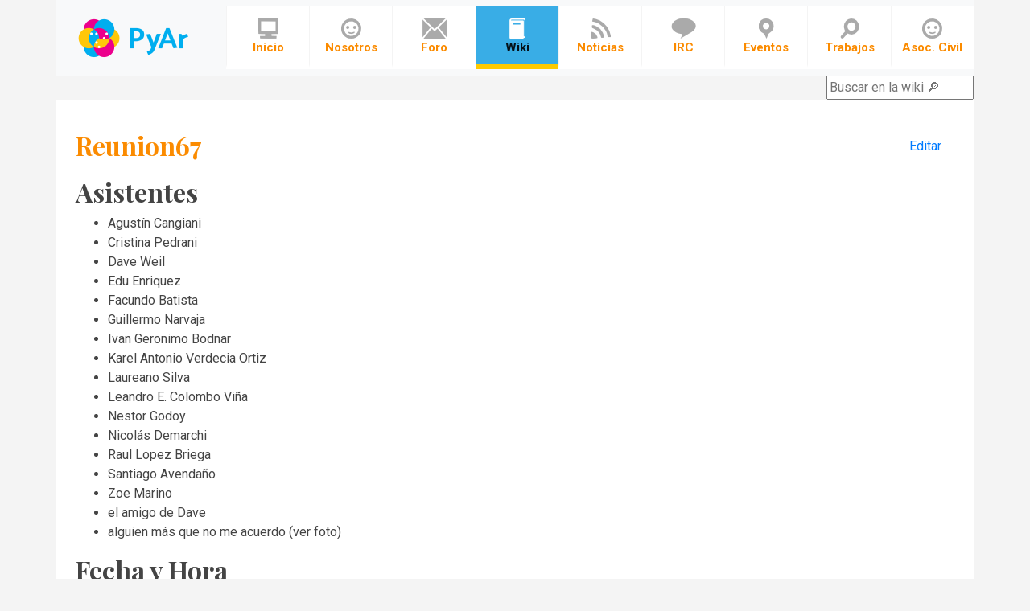

--- FILE ---
content_type: text/html; charset=utf-8
request_url: https://wiki.python.org.ar/eventos/Reuniones/2017/reunion67/
body_size: 2439
content:
<!DOCTYPE html>
<html prefix="
og: http://ogp.me/ns# article: http://ogp.me/ns/article#
" lang="es">
<head>
<meta charset="utf-8">
<meta name="viewport" content="width=device-width, initial-scale=1">
<title>Reunion67 | Python Argentina Wiki</title>
<link href="../../../../assets/css/bootstrap.min.css" rel="stylesheet" type="text/css">
<link href="../../../../assets/css/baguetteBox.min.css" rel="stylesheet" type="text/css">
<link href="../../../../assets/css/rst.css" rel="stylesheet" type="text/css">
<link href="../../../../assets/css/code.css" rel="stylesheet" type="text/css">
<link href="../../../../assets/css/theme.css" rel="stylesheet" type="text/css">
<link href="../../../../assets/css/bootblog.css" rel="stylesheet" type="text/css">
<link href="../../../../assets/css/custom.css" rel="stylesheet" type="text/css">
<link href="https://fonts.googleapis.com/css?family=Playfair+Display:700,900" rel="stylesheet">
<meta name="theme-color" content="#5670d4">
<meta name="generator" content="Nikola (getnikola.com)">
<link rel="alternate" type="application/rss+xml" title="RSS" href="../../../../rss.xml">
<link rel="canonical" href="https://wiki.python.org.ar/eventos/Reuniones/2017/reunion67/">
<!--[if lt IE 9]><script src="../../../../assets/js/html5.js"></script><![endif]--><meta name="author" content="Python Argentina">
<meta property="og:site_name" content="Python Argentina Wiki">
<meta property="og:title" content="Reunion67">
<meta property="og:url" content="https://wiki.python.org.ar/eventos/Reuniones/2017/reunion67/">
<meta property="og:description" content="Asistentes

Agustín Cangiani
Cristina Pedrani
Dave Weil
Edu Enriquez
Facundo Batista
Guillermo Narvaja
Ivan Geronimo Bodnar
Karel Antonio Verdecia Ortiz
Laureano Silva
Leandro E. Colombo Viña
Nestor G">
<meta property="og:type" content="article">
<meta property="article:published_time" content="2025-12-01T17:08:49-03:00">
</head>
<body>
<a href="#content" class="sr-only sr-only-focusable">Ir al contenido principal</a>

<div class="container px-0">
    <nav id="main-navbar" class="navbar navbar-expand-lg navbar-light bg-light"><a class="navbar-brand" href="https://www.python.org.ar/">Navbar</a>
        <button class="navbar-toggler" type="button" data-toggle="collapse" data-target="#navbarSupportedContent" aria-controls="navbarSupportedContent" aria-expanded="false" aria-label="Toggle navigation">
            <span class="navbar-toggler-icon"></span>
        </button>

        <div class="collapse navbar-collapse" id="navbarSupportedContent">
            <ul class="navbar-nav">
<li class="nav-item">
                    <a class="nav-link" href="http://www.python.org.ar"><span class="inicio"></span>Inicio</a>
                </li>
                <li class="nav-item">
                    <a class="nav-link" href="../../../../pyar/"><span class="quienes_somos"></span>Nosotros</a>
                </li>
                <li class="nav-item">
                    <a class="nav-link" href="../../../../foro_y_redes/"><span class="navbar_lista_de_correo"></span>Foro</a>
                </li>
                <li class="nav-item active">
                    <a class="nav-link" href="../../../../"><span class="wiki"></span>Wiki</a>
                </li>
                <li class="nav-item">
                    <a class="nav-link" href="http://www.python.org.ar/noticias/"><span class="news"></span>Noticias</a>
                </li>
                <li class="nav-item">
                    <a class="nav-link" href="http://www.python.org.ar/irc/"><span class="irc"></span>IRC</a>
                </li>
                <li class="nav-item">
                    <a class="nav-link" href="http://www.python.org.ar/eventos/"><span class="eventos"></span>Eventos</a>
                </li>
                <li class="nav-item">
                    <a class="nav-link" href="http://www.python.org.ar/trabajo/"><span class="jobs"></span>Trabajos</a>
                </li>
                <li class="nav-item">
                    <a class="nav-link" href="https://ac.python.org.ar/"><span class="quienes_somos"></span>Asoc. Civil</a>
                </li>                
            </ul>
</div>

    </nav><div id="search_bar">
            <div id="search_overlay" style="display:none;">
                <div id="search_content">
                    <input type="text" id="search_input" placeholder="Buscar 🔎"><div id="search_count"></div>
                    <div id="search_results"></div>
                    <button id="boton_cerrar" onclick="closeSearch()">Cerrar (Esc)</button>
                </div>
            </div>
            <input type="text" id="search_input_base" placeholder="Buscar en la wiki 🔎">
</div>
</div>

<!-- Header and menu bar -->
<div class="container" id="content" role="main">
    <div class="body-content">
        <!--Body content-->
        
<div class="col-lg-12 px-4 py-2">
    <div class="page-header">
        <div class="pull-right">
            <a href="https://github.com/PyAr/wiki/blob/master/pages/eventos/Reuniones/2017/reunion67.rst" id="sourcelink" class="nav-link">Editar</a>
        </div>
        <h2>Reunion67</h2>
    </div>
    <div class="e-content entry-content" itemprop="articleBody text">
    <section id="asistentes"><h2>Asistentes</h2>
<ul class="simple">
<li><p>Agustín Cangiani</p></li>
<li><p>Cristina Pedrani</p></li>
<li><p>Dave Weil</p></li>
<li><p>Edu Enriquez</p></li>
<li><p>Facundo Batista</p></li>
<li><p>Guillermo Narvaja</p></li>
<li><p>Ivan Geronimo Bodnar</p></li>
<li><p>Karel Antonio Verdecia Ortiz</p></li>
<li><p>Laureano Silva</p></li>
<li><p>Leandro E. Colombo Viña</p></li>
<li><p>Nestor Godoy</p></li>
<li><p>Nicolás Demarchi</p></li>
<li><p>Raul Lopez Briega</p></li>
<li><p>Santiago Avendaño</p></li>
<li><p>Zoe Marino</p></li>
<li><p>el amigo de Dave</p></li>
<li><p>alguien más que no me acuerdo (ver foto)</p></li>
</ul></section><section id="fecha-y-hora"><h2>Fecha y Hora</h2>
<p>Jueves 9 de Marzo de 2017 - 19:30hs</p>
</section><section id="lugar"><h2>Lugar</h2>
<p>Bellagamba Bodegón, Armenia 1242, CABA</p>
</section><section id="minuta"><h2>Minuta</h2>
<p>Se charlaron varios temas, los principales fueron:</p>
<ul class="simple">
<li><p>PyCamp 2017: se dieron detalles, se explicó como funciona, cómo vamos a ayudar a newbies, etc</p></li>
<li><p>PyCon 2017: se charló sobre complejidades, que no teníamos propuesta... y ¡ojo! ¿quizás haya surgido algo ahí?</p></li>
<li><p>Asociación Civil: se explicó qué era y para qué se había creado; contamos que estamos casi terminando el trámite, y las cosas que queríamos empezar haciendo</p></li>
<li><p>Medios de comunicación: lista! foro? IRC! Telegram! Slack? Muchas opiniones, y sugerencias. Incluso abrimos un canal de Instagram en ese momento, que no teníamos... y lo inauguramos con <a class="reference external" href="https://www.instagram.com/p/BRcE57CA0sJ/">la foto de la reunión</a>.</p></li>
</ul></section>
</div>    
</div>
        <!--End of body content-->

        <footer id="footer" class="bg-light"><span>Contents © 2025         <a href="mailto:admin@python.org.ar">Python Argentina</a> - Powered by         <a href="https://getnikola.com" rel="nofollow" target="_blanc">Nikola</a>         </span><span><a href="https://ac.python.org.ar/#donaciones" rel="nofollow" target="_blanc">Aporta a PyAr con tu donación</a><a></a></span>
            
        </footer>
</div>
</div>

            <script src="../../../../assets/js/jquery.min.js"></script><script src="../../../../assets/js/popper.min.js"></script><script src="../../../../assets/js/bootstrap.min.js"></script><script src="../../../../assets/js/baguetteBox.min.js"></script><script src="../../../../assets/js/pyar.js"></script><script>
    baguetteBox.run('div#content', {
        ignoreClass: 'islink',
        captions: function(element) {
            return element.getElementsByTagName('img')[0].alt;
    }});
    </script><script src="https://cdn.jsdelivr.net/gh/nextapps-de/flexsearch@0.8.0/dist/flexsearch.bundle.min.js"></script><script src="../../../../assets/js/flexsearch.js"></script>
</body>
</html>


--- FILE ---
content_type: text/css; charset=utf-8
request_url: https://wiki.python.org.ar/assets/css/bootblog.css
body_size: 766
content:
/* stylelint-disable selector-list-comma-newline-after */

.blog-header {
  line-height: 1;
  border-bottom: 1px solid #e5e5e5;
}

.blog-header-logo {
  font-family: "Playfair Display", Georgia, "Times New Roman", serif;
  font-size: 2.25rem;
}

.blog-header-logo:hover {
  text-decoration: none;
}

h1, h2, h3, h4, h5, h6 {
  font-family: "Playfair Display", Georgia, "Times New Roman", serif;
}

.display-4 {
  font-size: 2.5rem;
}
@media (min-width: 768px) {
  .display-4 {
    font-size: 3rem;
  }
}

.nav-scroller {
  position: relative;
  z-index: 2;
  height: 2.75rem;
  overflow-y: hidden;
}

.nav-scroller .nav {
  display: -webkit-box;
  display: -ms-flexbox;
  display: flex;
  -ms-flex-wrap: nowrap;
  flex-wrap: nowrap;
  padding-bottom: 1rem;
  margin-top: -1px;
  overflow-x: auto;
  text-align: center;
  white-space: nowrap;
  -webkit-overflow-scrolling: touch;
}

.nav-scroller .nav-link {
  padding-top: .75rem;
  padding-bottom: .75rem;
  font-size: .875rem;
}

.card-img-right {
  height: 100%;
  border-radius: 0 3px 3px 0;
}

.flex-auto {
  -ms-flex: 0 0 auto;
  -webkit-box-flex: 0;
  flex: 0 0 auto;
}

.h-150 { height: 150px; }
@media (min-width: 768px) {
  .h-md-150 { height: 150px; }
}

.h-250 { height: 250px; }
@media (min-width: 768px) {
  .h-md-250 { height: 250px; }
}

.border-top { border-top: 1px solid #e5e5e5; }
.border-bottom { border-bottom: 1px solid #e5e5e5; }

.box-shadow { box-shadow: 0 .25rem .75rem rgba(0, 0, 0, .05); }

/*
 * Blog name and description
 */
.blog-title {
  margin-bottom: 0;
  font-size: 2rem;
  font-weight: 400;
}
.blog-description {
  font-size: 1.1rem;
  color: #999;
}

@media (min-width: 40em) {
  .blog-title {
    font-size: 3.5rem;
  }
}

/* Pagination */
.blog-pagination {
  margin-bottom: 4rem;
}
.blog-pagination > .btn {
  border-radius: 2rem;
}

/*
 * Blog posts
 */
article {
  margin-bottom: 4rem;
}
article:last-child {
  margin-bottom: 0;
}
.entry-title {
  margin-bottom: .25rem;
  font-size: 2.5rem;
}
article .metadata {
  margin-bottom: 1.25rem;
  color: #999;
}

/*
 * Footer
 */
.blog-footer {
  padding: 2.5rem 0;
  color: #999;
  text-align: center;
  background-color: #f9f9f9;
  border-top: .05rem solid #e5e5e5;
}
.blog-footer p:last-child {
  margin-bottom: 0;
}

@media (min-width: 576px) {
  .nbb-navbar-toggler {
    display: none;
  }

  .nbb-header {
    -webkit-box-pack: justify!important;
    -ms-flex-pack: justify!important;
    justify-content: space-between!important;
  }
}

/* Various fixes that make this theme look better for Nikola's needs */
.navbar-brand {
    padding: 0;
    white-space: initial;
}

.bootblog4-featured-large-image {
    height: 100%;
    border-top-right-radius: .25rem!important;
    border-bottom-right-radius: .25rem!important;
}

.bootblog4-featured-jumbotron-row {
    margin-left: 0;
    margin-right: 0;
}

.bootblog4-right-nav {
    flex-direction: row;
}

.bootblog4-right-nav .nav-link {
    padding-right: .5rem;
    padding-left: .5rem;
}

.bootblog4-featured-text {
    overflow: auto;
}
/* extend the mobile appearance to `sm`, because otherwise weird things happen */
@media (min-width: 576px) {
    .nbb-navbar-toggler {
        display: block;
    }
}

@media (max-width: 767px) {
    .bootblog4-right-nav {
        margin-top: 1rem;
    }

    .bootblog4-search-form-holder {
        position: absolute;
        top: 2.75rem;
    }

    .bootblog4-search-form-holder input.form-control {
        width: 6rem;
    }

    .bootblog4-brand {
        text-align: left;
    }
}

@media (min-width: 768px) {
    .nbb-navbar-toggler {
        display: none;
    }

    .flex-collapse {
        display: flex !important;
    }

    .bootblog4-search-form-holder {
        display: block !important;
    }

    .bootblog4-brand {
        text-align: center;
    }
}


--- FILE ---
content_type: application/javascript; charset=utf-8
request_url: https://wiki.python.org.ar/assets/js/flexsearch.js
body_size: 710
content:
// Basado en https://plugins.getnikola.com/#flexsearch_plugin


document.addEventListener('DOMContentLoaded', function() {

    const wiki_host_for_dev_or_prod = ['127.0.0.1', 'localhost', '0.0.0.0', 'wiki.python.org.ar'];

    var searchIndex = new FlexSearch.Index({ 
        tokenize: "full",
        async: true,
    });  // Initialize FlexSearch
    var index = {};

    // Fetch the generated JSON file
    function get_basePath() {
        // evalua si el url.host NO es igual a wiki.python.org.ar para setear el basepath de los links
        if (wiki_host_for_dev_or_prod.includes(window.location.hostname)) {
            return basePath = window.location.host
        } else {
            // asumimos que el wiki esta alojado bajo /wiki por la relación de las github_pages
            return basePath = window.location.host + "/wiki";
        } 
    };
    
    get_basePath()
    var indexPath = `//${basePath}/assets/search_index.json`;

    fetch(indexPath)
    .then(response => response.json())
    .then(data => {
        index = data;  // Store the fetched data in the 'index' variable
        for (var key in index) {
            if (index.hasOwnProperty(key)) {
                searchIndex.add(key, index[key].content);
            }
        }
    });

    var inputBase = document.getElementById('search_input_base');
    var input = document.getElementById('search_input');

    // Function to perform search
    function performSearch() {
        var query = input.value;
  
        var results = searchIndex.search(query);
        var resultsContainer = document.getElementById('search_results');
        resultsContainer.innerHTML = ''; // Clear previous results

        var resultsCount = document.getElementById('search_count');
        resultsCount.innerHTML = results.length + " resultado(s)";
        
        if (input.value === ""){
            return
        }

        var ul = document.createElement('ul'); // Create a UL element to hold the results

        // Display results
        results.forEach(function(result) {
            var li = document.createElement('li'); // Create a LI element for each result
            var link = document.createElement('a');
            link.href = `//${basePath}${index[result].url}`;   
            link.textContent = index[result].title;
            li.appendChild(link);
            ul.appendChild(li); // Append the LI to the UL
        });

        resultsContainer.appendChild(ul); // Append the UL to the results container
    }

    inputBase.addEventListener('click', ()=>{
        document.getElementById('search_overlay').style.display = 'flex'; // Show the overlay
        inputBase.disabled = true;
        input.focus();
    })

    // Event listener for each change in the input field 
    input.addEventListener('input', performSearch);

    document.addEventListener('keydown', function(event) {
        if (event.key === 'Escape') {
            var searchOverlay = document.getElementById('search_overlay');
            if (searchOverlay !== null) {
                closeSearch();
            }
        }
    });
});

// Function to close the search overlay
function closeSearch() {
    document.getElementById('search_overlay').style.display = 'none';
    document.getElementById('search_input_base').disabled = false;
    document.getElementById('search_input').value === ""
};




--- FILE ---
content_type: application/javascript; charset=utf-8
request_url: https://wiki.python.org.ar/assets/js/pyar.js
body_size: -123
content:
/** 
 * Just a small script to redirect to http://www.staging.python.org.ar/
 * when using the staging environment, and to correct the link that is
 * active
 */
if (window.location.host.includes("staging")) {
    $(".nav-link").each(function(index) {
        var href = $(this).attr("href");
        if (href.includes("python.org.ar")) {
            href = href.replace("python.org.ar", "staging.python.org.ar");
            $(this).attr("href", href);
        }
    });
}


$(".nav-item").removeClass("active");
var pathname = window.location.pathname;
var headerElement = $(".wiki");
if (pathname == "/pyar/") {
    headerElement = $(".quienes_somos");
} else if (pathname == "/listadecorreo/" || pathname == "/foro_y_redes/") {
    headerElement = $(".navbar_lista_de_correo");
} else if (window.location.host.includes("planeta")) {
    headerElement = $(".pyar")
} 
headerElement.parent().parent().addClass("active");
